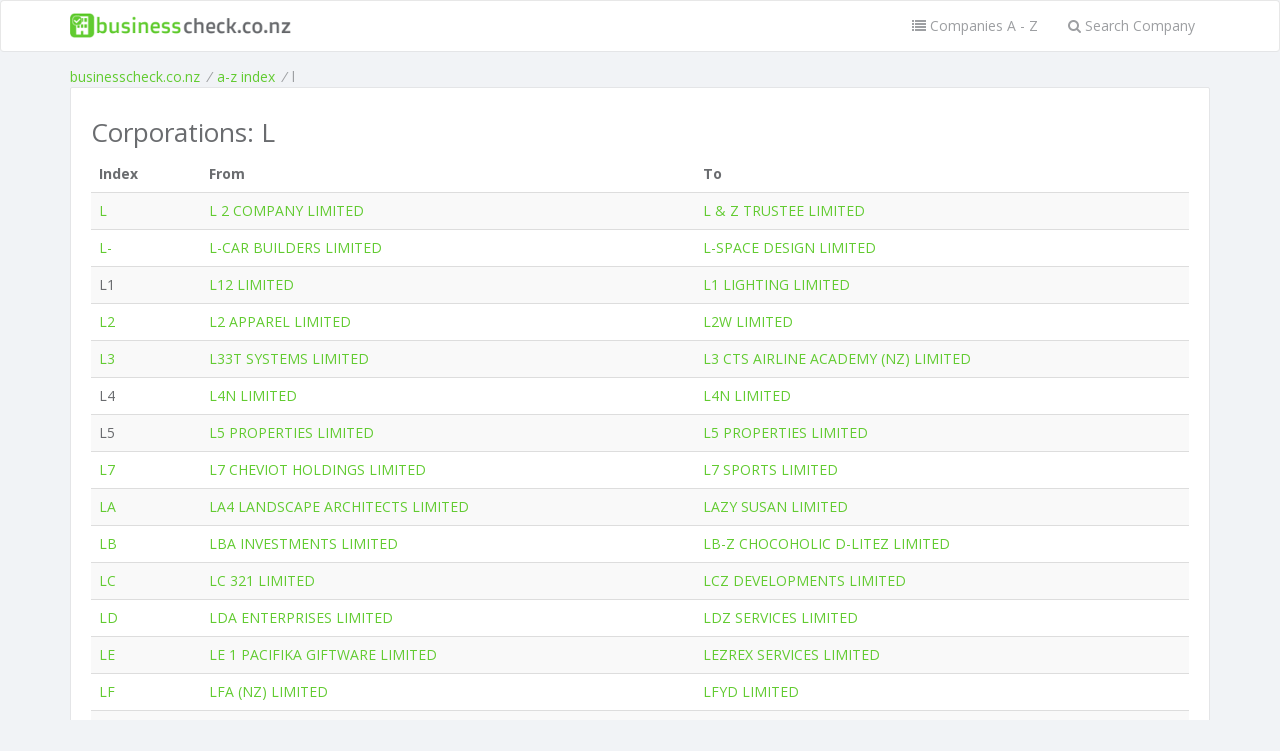

--- FILE ---
content_type: text/html; charset=utf-8
request_url: https://www.google.com/recaptcha/api2/aframe
body_size: 259
content:
<!DOCTYPE HTML><html><head><meta http-equiv="content-type" content="text/html; charset=UTF-8"></head><body><script nonce="6q3Bbg2JnB5GCojsODo3lQ">/** Anti-fraud and anti-abuse applications only. See google.com/recaptcha */ try{var clients={'sodar':'https://pagead2.googlesyndication.com/pagead/sodar?'};window.addEventListener("message",function(a){try{if(a.source===window.parent){var b=JSON.parse(a.data);var c=clients[b['id']];if(c){var d=document.createElement('img');d.src=c+b['params']+'&rc='+(localStorage.getItem("rc::a")?sessionStorage.getItem("rc::b"):"");window.document.body.appendChild(d);sessionStorage.setItem("rc::e",parseInt(sessionStorage.getItem("rc::e")||0)+1);localStorage.setItem("rc::h",'1769035484154');}}}catch(b){}});window.parent.postMessage("_grecaptcha_ready", "*");}catch(b){}</script></body></html>